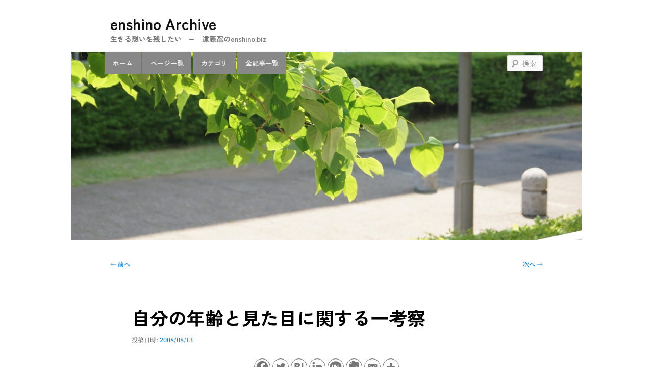

--- FILE ---
content_type: text/plain
request_url: https://www.google-analytics.com/j/collect?v=1&_v=j102&a=2102324643&t=pageview&_s=1&dl=https%3A%2F%2Fenshino.biz%2Farchives%2F333&ul=en-us%40posix&dt=%E8%87%AA%E5%88%86%E3%81%AE%E5%B9%B4%E9%BD%A2%E3%81%A8%E8%A6%8B%E3%81%9F%E7%9B%AE%E3%81%AB%E9%96%A2%E3%81%99%E3%82%8B%E4%B8%80%E8%80%83%E5%AF%9F%20-%20enshino%20Archiveenshino%20Archive&sr=1280x720&vp=1280x720&_u=YEBAAUABAAAAACAAI~&jid=2059441279&gjid=1857932242&cid=520335448.1769275480&tid=UA-21105948-1&_gid=812073273.1769275480&_r=1&_slc=1&z=1674633800
body_size: -449
content:
2,cG-953VZTGW8W